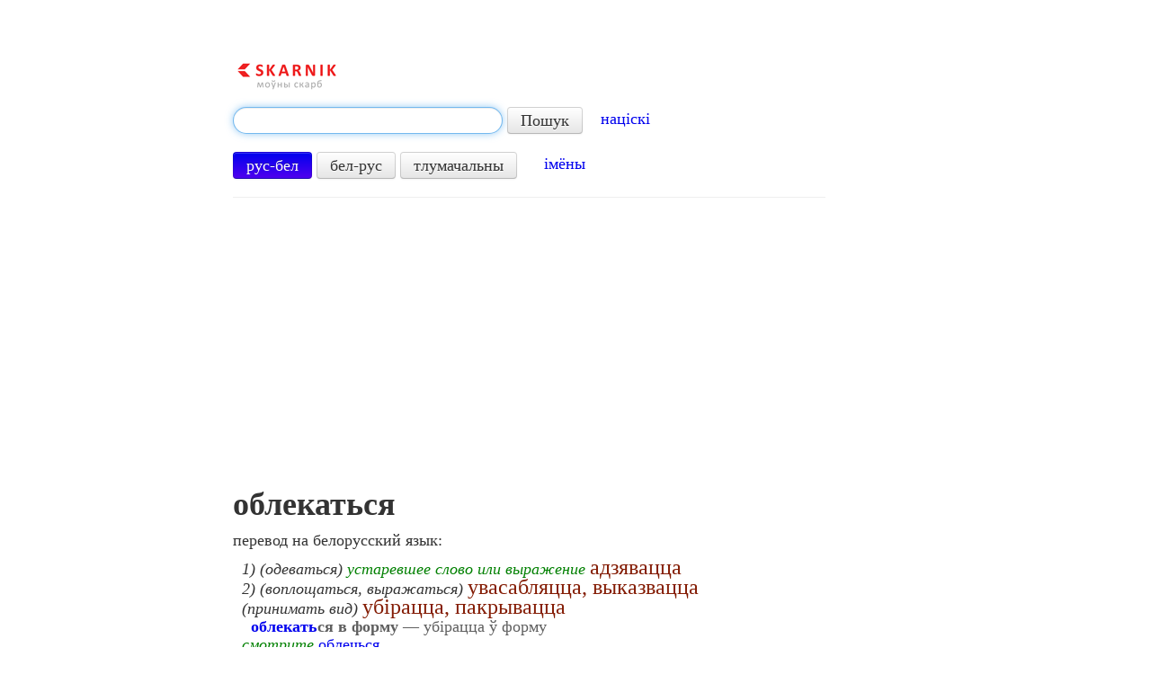

--- FILE ---
content_type: text/html; charset=utf-8
request_url: https://www.google.com/recaptcha/api2/aframe
body_size: 268
content:
<!DOCTYPE HTML><html><head><meta http-equiv="content-type" content="text/html; charset=UTF-8"></head><body><script nonce="KU6056VuMWBN9lUMHUF0EA">/** Anti-fraud and anti-abuse applications only. See google.com/recaptcha */ try{var clients={'sodar':'https://pagead2.googlesyndication.com/pagead/sodar?'};window.addEventListener("message",function(a){try{if(a.source===window.parent){var b=JSON.parse(a.data);var c=clients[b['id']];if(c){var d=document.createElement('img');d.src=c+b['params']+'&rc='+(localStorage.getItem("rc::a")?sessionStorage.getItem("rc::b"):"");window.document.body.appendChild(d);sessionStorage.setItem("rc::e",parseInt(sessionStorage.getItem("rc::e")||0)+1);localStorage.setItem("rc::h",'1769066400138');}}}catch(b){}});window.parent.postMessage("_grecaptcha_ready", "*");}catch(b){}</script></body></html>